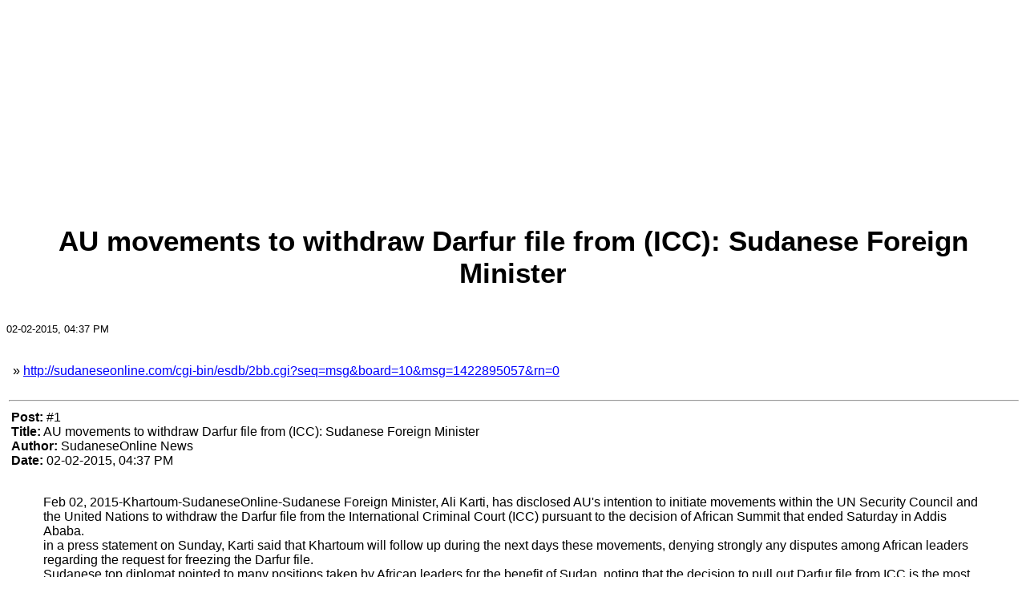

--- FILE ---
content_type: text/html
request_url: https://sudaneseonline.com/cgi-bin/esdb/2bb.cgi?seq=print&board=10&msg=1422895057&rn=
body_size: 9290
content:
<style><!--
@media print {
	.print {visibility:hidden;display:none}
}
@media screen{
	.print {visibility:visible;display:block}
}
--></style>
<meta http-equiv="Content-Type" content="text/html; charset=UTF-8"/>
<div class=print>
<script language="JavaScript"><!--
	function cancelPrint(){ location.href="http://sudaneseonline.com/cgi-bin/esdb/2bb.cgi?seq=msg&board=10&msg=1422895057&rn=0" }
	if(navigator.appVersion.substring(0,1) == "4")
	 document.write('<form><input type=button onclick="cancelPrint()" style="width:150" value=" &lt;&lt; "> <input type=button onclick="window.print()" style="width:150" value="Print"></form><br>');
//--></script>
</div>
  <!DOCTYPE html>
<html  lang="ar" style="color:black;background-color:white"><head style="color:black;background-color:white">


<title style="color:black;background-color:white">AU movements to withdraw Darfur file from (ICC): Sudanese Foreign Minister</title>



<!�meta name="Description" content="Feb 02, 2015-Khartoum-SudaneseOnline-Sudanese Foreign Minister, Ali Karti, has disclosed AU's intention to initiate movements within the UN Security Council and the United Nations to withdraw the Darfur file from the International Criminal Court (ICC) pursuant to the decision of African Summit that ended Saturday in Addis Ababa.in a press statement on Sunday, Karti said that Khartoum will follow up during the next days these movements, denying  s" /�>








<html xmlns:fb="http://ogp.me/ns/fb#" style="color:black;background-color:white">

        <!�meta name="keywords" content="" /�>
    
    
    
    

            
            
 
    
    
    

  
   







	
 <link rel="canonical" href="https://sudaneseonline.com/board/10/msg/AU-movements-to-withdraw-Darfur-file-from-%28ICC%29%3a-Sudanese-Foreign-Minister-1422895057.htm" style="color:black;background-color:white">
 
 <link rel="publisher" href="https://plus.google.com/+sudaneseonline" style="color:black;background-color:white">
<link rel="publisher" href="https://youtube.com/sudaneseonline" style="color:black;background-color:white">
<base href="https://sudaneseonline.com/board/10/msg/AU-movements-to-withdraw-Darfur-file-from-%28ICC%29%3a-Sudanese-Foreign-Minister-1422895057.htm" style="color:black;background-color:white">




<link rel="canonical" pubdate="02-02-15, 04:37 PM" / style="color:black;background-color:white">













 
    




    
    


<link rel="icon" type="image/png" href="https://sudaneseonline.com/english/files/00Latest_News_808188640.jpg" style="color:black;background-color:white">

<link rel="image_src" href="https://sudaneseonline.com/english/files/00Latest_News_808188640.jpg " alt="SudaneseOnline News" style="color:black;background-color:white">







<link rel="stylesheet" href="https://sudaneseonline.com/rss2.css?v=1.337" type="text/css" style="color:black;background-color:white">

<script src="//code.jquery.com/jquery-1.8.3.js" style="color:black;background-color:white"></script>
<script style="color:black;background-color:white">
var ip_server ="127.0.0.1";
</script>

	
<script language=javascript style="color:black;background-color:white"><!--
htmlurl="http://sudaneseonline.com/db";
nickname="";

function ion(i,src){}

//--></script>
<style type=text/css style="color:black;background-color:white"><!--
body,div,caption,p,table,th,td{font-family:Simplified Arabic,verdana,arial,sans-serif;font-size:12pt}
textarea{font-family:NN}
input{font-family:Simplified Arabic,verdana,arial,sans-serif;font-size:12pt}
small{font-size:10pt}
big{font-size:12pt}
.mcquot{border:1px dotted #000000}
.mcquotfont{}
--></style>
<!-- Global site tag (gtag.js) - Google Analytics -->
<script async src="https://www.googletagmanager.com/gtag/js?id=UA-115921305-1" style="color:black;background-color:white"></script>
<script style="color:black;background-color:white">
  window.dataLayer = window.dataLayer || [];
  function gtag(){dataLayer.push(arguments);}
  gtag('js', new Date());

  gtag('config', 'UA-115921305-1');
</script>

<style style="color:black;background-color:white">
<!--
BODY{
scrollbar-face-color:#BDAE7B;
scrollbar-arrow-color:#6B5D29;
scrollbar-track-color:#F7E99D;
scrollbar-shadow-color:'';
scrollbar-highlight-color:'';
scrollbar-3dlight-color:'';
scrollbar-darkshadow-Color:''
}
table{font-family:Simplified Arabic;font-size:12pt}
-->
</style>
<style style="color:black;background-color:white">
A.rr:link, A.rr:active, A.rr:visited
{  	color:#FFFAD7;
  	text-decoration:none;
  	font-size:17px;
  	font-family:Simplified Arabic;
  	font-weight:bold;}
A.rr:hover
{  	color:#FFFAD7;
  	text-decoration:none;
  	font-size:17px;
  	font-family:Simplified Arabic;
  	font-weight:bold;
 	background-color:#E7EAF3;
  	border:0px #6B5D29 solid;
  	width:100%;
     }

</style>
<style style="color:black;background-color:white">
}

.rb_btn {
	font-size: 11px; 
	font-family: Tahoma, sans-serif; 
    color: #FFFFFF;
	height: 20px; 
	width: 100%;
    border:1px solid #485672;
    filter: progid:DXImageTransform.Microsoft.gradient(enabled='true', gradientType='1', 
startColorstr='#F1F1F1', endColorstr='#EDEFF9');}


</style>


<div align="center" style="color:black;background-color:white">
 
</div>


</head>

<center style="color:black;background-color:white">
<!-- 970x250 print -->
<script async src="//pagead2.googlesyndication.com/pagead/js/adsbygoogle.js" style="color:black;background-color:white"></script>

<ins class="adsbygoogle"
     style="display:inline-block;width:970px;height:250px"
     data-ad-client="ca-pub-9862665169833586"
     data-ad-slot="3654242599" style="color:black;background-color:white"></ins>
<script style="color:black;background-color:white">
(adsbygoogle = window.adsbygoogle || []).push({});
</script>
<!-- 970x250 print -->


<h1 style="color:black;background-color:white">AU movements to withdraw Darfur file from (ICC): Sudanese Foreign Minister</h1>


</center><br style="color:black;background-color:white">
<small style="color:black;background-color:white">02-02-2015, 04:37 PM</small><br style="color:black;background-color:white"><br style="color:black;background-color:white">
<b style="color:black;background-color:white"><a style="color:blue" href="https://sudaneseonline.com" style="color:black;background-color:white"></a></b><br style="color:black;background-color:white">
&nbsp; &raquo; <a style="color:blue" href="https://sudaneseonline.com/cgi-bin/esdb/2bb.cgi?seq=msg&board=10&msg=1422895057&rn=0" style="color:black;background-color:white">http://sudaneseonline.com/cgi-bin/esdb/2bb.cgi?seq=msg&board=10&msg=1422895057&rn=0</a>




<p style="color:black;background-color:white"></p>
<div align=left style="color:black;background-color:white"><table width=100% xstyle="width:18cm" style="color:black;background-color:white"><tr style="color:black;background-color:white"><td style="color:black;background-color:white">
<hr width=100% style="color:black;background-color:white">
<table width=100% style="color:black;background-color:white"><tr style="color:black;background-color:white"><td bgcolor=#FFFAD7 style="color:black;background-color:white">
<font color=#000000 style="color:black;background-color:white">
<a name=post1 style="color:black;background-color:white"></a>
<b style="color:black;background-color:white">Post:</b> #1<br style="color:black;background-color:white">
<b style="color:black;background-color:white">Title:</b> AU movements to withdraw Darfur file from (ICC): Sudanese Foreign Minister<br style="color:black;background-color:white">
<b style="color:black;background-color:white">Author:</b> SudaneseOnline News<br style="color:black;background-color:white">
<b style="color:black;background-color:white">Date:</b> 02-02-2015, 04:37 PM<br style="color:black;background-color:white">

<br style="color:black;background-color:white">
<blockquote style="color:black;background-color:white">Feb 02, 2015-Khartoum-SudaneseOnline-Sudanese Foreign Minister, Ali Karti, has disclosed AU's intention to initiate movements within the UN Security Council and the United Nations to withdraw the Darfur file from the International Criminal Court (ICC) pursuant to the decision of African Summit that ended Saturday in Addis Ababa.<br style="color:black;background-color:white">in a press statement on Sunday, Karti said that Khartoum will follow up during the next days these movements, denying  strongly any disputes among African leaders regarding the request for freezing the Darfur file.<br style="color:black;background-color:white">Sudanese top diplomat pointed to many positions taken by African leaders for the benefit of Sudan, noting that the decision to pull out Darfur file from ICC is the most important and most powerful position. <br style="color:black;background-color:white">The Minister said that Sudan has received considerable support from the African Union, however, but added "the Security Council has not heeded many times for African decisions, nor did it care about other resolutions related to the Arab issues"<br style="color:black;background-color:white"><br style="color:black;background-color:white"><br style="color:black;background-color:white"><table style="color:black;background-color:white"><br style="color:black;background-color:white"><tbody style="color:black;background-color:white"><br style="color:black;background-color:white"><tr style="color:black;background-color:white"><br style="color:black;background-color:white"><td style="color:black;background-color:white"><br style="color:black;background-color:white"><br style="color:black;background-color:white"><br style="color:black;background-color:white"><a href="http://www.sudaneseonline.com/board/7/msg/%d8%b7%d8%a7%d8%ba%d9%8a%d8%a9-%d8%a7%d9%84%d8%b3%d9%88%d8%af%d8%a7%d9%86-%d9%8a%d8%ad%d9%8a%d9%83-%d8%a7%d9%84%d8%af%d8%b3%d8%aa%d9%88%d8%b1-%d8%b9%d9%84%d9%89-%d9%85%d9%82%d8%a7%d8%b3%d9%87-%d8%a8%d9%82%d9%84%d9%85-%d8%ad%d8%b3%d9%86-%d8%a7%d9%84%d8%a8%d8%af%d8%b1%d9%89-%d8%ad%d8%b3%d9%86-%d8%a7%d9%84%d9%85%d8%ad%d8%a7%d9%85%d9%89-1420720159.html" target="_blank" style="color:black;background-color:white"> طاغية السودان يحيك الدستور على مقاسه بقلم حسن البدرى حسن/المحامى</a><br style="color:black;background-color:white"><a href="http://www.sudaneseonline.com/board/7/msg/%d8%b7%d8%a7%d8%ba%d9%8a%d8%a9-%d8%a7%d9%84%d8%b3%d9%88%d8%af%d8%a7%d9%86-%d9%8a%d8%ad%d9%8a%d9%83-%d8%a7%d9%84%d8%af%d8%b3%d8%aa%d9%88%d8%b1-%d8%b9%d9%84%d9%89-%d9%85%d9%82%d8%a7%d8%b3%d9%87-%d8%a8%d9%82%d9%84%d9%85-%d8%b9%d8%a8%d8%af-%d8%a7%d9%84%d9%81%d8%aa%d8%a7%d8%ad-%d8%b9%d8%b1%d9%85%d8%a7%d9%86-1420720086.html" target="_blank" style="color:black;background-color:white"> طاغية السودان يحيك الدستور على مقاسه بقلم عبد الفتاح عرمان</a><br style="color:black;background-color:white"><a href="http://www.sudaneseonline.com/board/7/msg/%d9%85%d8%b4%d8%b1%d9%88%d8%b9-%d8%af%d8%b3%d8%aa%d9%88%d8%b1-%d8%ac%d9%85%d9%87%d9%88%d8%b1%d9%8a%d8%a9-%d8%a7%d9%84%d8%b3%d9%88%d8%af%d8%a7%d9%86-%d8%a7%d9%84%d8%a7%d9%86%d8%aa%d9%82%d8%a7%d9%84%d9%8a-%d9%84%d8%b3%d9%86%d8%a92005-%d8%a8%d9%82%d9%84%d9%85--%d8%a5%d8%b3%d9%85%d8%a7%d8%b9%d9%8a%d9%84-%d8%ad%d8%b3%d9%8a%d9%86-%d9%81%d8%b6%d9%84-1420644883.html" target="_blank" style="color:black;background-color:white"> مشروع دستور جمهورية السودان الانتقالي لسنة2005 بقلم إسماعيل حسين فضل</a><br style="color:black;background-color:white"><a href="http://www.sudaneseonline.com/board/7/msg/%d8%af%d9%82%d9%8a%d9%82%d8%a9-%d8%a7%d9%84%d9%85%d8%a4%d8%aa%d9%85%d8%b1-%d8%a7%d9%84%d9%88%d8%b7%d9%86%d9%89-%d9%88%d9%82%d9%8a%d8%a7%d9%85%d8%a9-%d8%a7%d9%84%d8%b3%d9%88%d8%af%d8%a7%d9%86-%285%29-%d8%a8%d9%82%d9%84%d9%85-%d8%a7%d9%84%d9%81%d8%b1%d9%8a%d9%82-%d8%a3%d9%88%d9%84-%d8%b1%d9%83%d9%86-%d9%85%d8%ad%d9%85%d8%af-%d8%a8%d8%b4%d9%8a%d8%b1-%d8%b3%d9%84%d9%8a%d9%85%d8%a7%d9%86----1420553004.html" target="_blank" style="color:black;background-color:white"> دقيقة المؤتمر الوطنى وقيامة السودان (5) بقلم الفريق أول ركن محمد بشير سليمان</a><br style="color:black;background-color:white"><a href="http://www.sudaneseonline.com/board/7/msg/%d9%87%d8%a4%d9%84%d8%a7%d8%a1-%d9%87%d9%85-%d8%a7%d9%84%d8%a3%d9%86%d8%b5%d8%a7%d8%b1-%d9%88%d9%87%d8%b0%d8%a7-%d9%87%d9%88-%d8%a7%d9%84%d8%b4%d8%b9%d8%a8-%d8%a7%d9%84%d8%b3%d9%88%d8%af%d8%a7%d9%86%d9%89----%d8%a8%d9%82%d9%84%d9%85-%d8%a7%d9%84%d8%b7%d8%a7%d9%87%d8%b1-%d8%b9%d9%84%d9%89-%d8%a7%d9%84%d8%b1%d9%8a%d8%ad-1420437240.html" target="_blank" style="color:black;background-color:white"> هؤلاء هم الأنصار وهذا هو الشعب السودانى - بقلم الطاهر على الريح</a><br style="color:black;background-color:white"><a href="http://www.sudaneseonline.com/board/7/msg/%d9%85%d8%ab%d9%82%d9%81%d8%a7%d9%86-%d8%a5%d8%b3%d9%84%d8%a7%d9%85%d9%8a%d8%a7%d9%86-%d9%85%d8%ac%d8%a7%d9%87%d8%af%d8%a7%d9%86-%d8%b8%d9%84%d9%85%d8%aa%d9%87%d9%85%d8%a7-%d8%a7%d9%84%d8%ad%d8%b1%d9%83%d8%a9-%d8%a7%d9%84%d8%b3%d9%88%d8%af%d8%a7%d9%86%d9%8a%d8%a9-%d8%a3%d8%b9%d9%86%d9%8a-%d8%a7%d9%84%d8%aa%d8%b1%d8%a7%d8%a8%d9%8a%d9%8a%d9%86%21-%2810%29--%d8%a8%d9%82%d9%84%d9%85--%d8%af.-%d8%a3%d8%ad%d9%85%d8%af-%d9%85%d8%ad%d9%85%d8%af-%d8%a7%d9%84%d8%a8%d8%af%d9%88%d9%8a-1420394835.html" target="_blank" style="color:black;background-color:white"> مثقفان إسلاميان مجاهدان ظلمتهما الحركة السودانية أعني الترابيين! (10) بقلم د. أحمد محمد ...</a><br style="color:black;background-color:white"><a href="http://www.sudaneseonline.com/board/7/msg/%d8%a7%d9%84%d8%b3%d9%88%d8%af%d8%a7%d9%86-%d9%88%d8%a7%d9%84%d8%aa%d8%ad%d8%b3%d8%b1-%d8%b9%d9%84%d9%8a-%d8%a7%d9%84%d8%a7%d8%b3%d8%aa%d8%b9%d9%85%d8%a7%d8%b1-%d9%88%d8%ad%d9%83%d9%85-%d8%a7%d9%84%d8%a7%d9%86%d8%ac%d9%84%d9%8a%d8%b2-%d8%a8%d9%82%d9%84%d9%85-%d9%85%d8%ad%d9%85%d8%af-%d9%81%d8%b6%d9%84-%d8%b9%d9%84%d9%8a..%d8%a7%d8%af%d9%85%d9%86%d8%aa%d9%88%d9%86-%d9%83%d9%86%d8%af%d8%a7-1420307330.html" target="_blank" style="color:black;background-color:white"> السودان والتحسر علي الاستعمار وحكم الانجليز بقلم محمد فضل علي..ادمنتون كندا</a><br style="color:black;background-color:white"><a href="http://www.sudaneseonline.com/board/7/msg/%d8%a7%d9%84%d8%b3%d9%88%d8%af%d8%a7%d9%86%d9%8a-%d8%ab%d8%a7%d9%86%d9%8a-%d8%a7%d8%ab%d9%86%d9%8a%d9%86-%d9%81%d9%8a-%d8%a7%d9%84%d8%b3%d9%8f%d9%83%d8%b1--%d8%a8%d9%82%d9%84%d9%85-%d8%ad%d9%8a%d8%af%d8%b1-%d8%a7%d9%84%d8%b4%d9%8a%d8%ae-%d9%87%d9%84%d8%a7%d9%84--1420300284.html" target="_blank" style="color:black;background-color:white"> السوداني ثاني اثنين في السُكر بقلم حيدر الشيخ هلال</a><br style="color:black;background-color:white"><a href="http://www.sudaneseonline.com/board/7/msg/%d8%a7%d9%84%d8%b3%d9%88%d8%af%d8%a7%d9%86-%d9%88-%d8%aa%d8%ac%d8%a7%d8%b1-%d8%a7%d9%84%d8%ad%d8%b1%d8%a8--%d8%b3%d9%86%d8%ad%d8%b3%d9%85%d9%87%d8%a7-%d9%81%d9%8a-%d8%a7%d9%84%d9%85%d9%8a%d8%af%d8%a7%d9%86-%d8%a8%d9%82%d9%84%d9%85-%d8%a8%d8%b4%d9%8a%d8%b1-%d8%b9%d8%a8%d8%af%d8%a7%d9%84%d9%82%d8%a7%d8%af%d8%b1-1419909570.html" target="_blank" style="color:black;background-color:white"> السودان و تجار الحرب سنحسمها في الميدان بقلم بشير عبدالقادر</a><br style="color:black;background-color:white"><a href="http://www.sudaneseonline.com/board/7/msg/%d8%a7%d9%84%d9%81%d8%af%d9%8a%d9%88-%d9%83%d9%84%d9%8a%d8%a8-%d8%a7%d9%84%d8%b3%d9%88%d8%af%d8%a7%d9%86%d9%89-%d9%81%d9%8a-%d8%a7%d9%84%d8%b2%d9%85%d9%86-%d8%a7%d9%84%d8%ae%d8%a7%d8%a6%d9%86-1419609629.html" target="_blank" style="color:black;background-color:white"> الفديو كليب السودانى في الزمن الخائن</a><br style="color:black;background-color:white"><a href="http://www.sudaneseonline.com/board/7/msg/%d9%8a%d8%a4%d8%b1%d8%ae-%d8%a7%d9%84%d8%aa%d8%a7%d8%b1%d9%8a%d8%ae-%d9%81%d9%8a--%d8%aa%d8%a7%d8%b1%d9%8a%d8%ae-%d8%a7%d9%84%d8%b3%d9%88%d8%af%d8%a7%d9%86-%d8%a8%d9%82%d9%84%d9%85-%d8%a7%d8%a8%d8%b1%d8%a7%d9%87%d9%8a%d9%85-%d8%b7%d9%87-%d8%a8%d9%84%d9%8a%d9%87-1419520039.html" target="_blank" style="color:black;background-color:white"> يؤرخ التاريخ في تاريخ السودان بقلم ابراهيم طه بليه</a><br style="color:black;background-color:white"><a href="http://www.sudaneseonline.com/board/7/msg/%d8%a7%d9%84%d8%ac%d8%a7%d9%84%d9%8a%d8%a9-%d8%a7%d9%84%d8%b3%d9%88%d8%af%d8%a7%d9%86%d9%8a%d8%a9-%d8%a8%d8%a7%d9%84%d9%85%d9%85%d9%84%d9%83%d8%a9-%d9%88%d8%a7%d9%83%d8%a7%d8%b0%d9%8a%d8%a8-%d8%ad%d8%a7%d8%ac-%d9%85%d8%a7%d8%ac%d8%af%21%21--%d8%a8%d9%82%d9%84%d9%85--%d8%b9%d8%a8%d8%af-%d8%a7%d9%84%d8%ba%d9%81%d8%a7%d8%b1-%d8%a7%d9%84%d9%85%d9%87%d8%af%d9%89-1419519748.html" target="_blank" style="color:black;background-color:white"> الجالية السودانية بالمملكة واكاذيب حاج ماجد!! بقلم عبد الغفار المهدى</a><br style="color:black;background-color:white"><a href="http://www.sudaneseonline.com/board/7/msg/%d8%a7%d9%84%d9%82%d9%86%d9%88%d8%a7%d8%aa-%d8%a7%d9%84%d8%b3%d9%88%d8%af%d8%a7%d9%86%d9%8a%d8%a9-...-%d8%ad%d8%a7%d9%84%d8%a9-%d9%85%d9%86-%d8%a7%d9%84%d8%a7%d8%ad%d8%aa%d9%81%d8%a7%d9%84-%d8%a7%d9%84%d9%85%d8%b3%d8%aa%d9%85%d8%b1-%21%21%21%21%21-%d8%a8%d9%82%d9%84%d9%85-%d8%b9%d8%a8%d8%af-%d8%a7%d9%84%d9%85%d9%86%d8%b9%d9%85-%d8%a7%d9%84%d8%ad%d8%b3%d9%86-%d9%85%d8%ad%d9%85%d8%af-1418733425.html" target="_blank" style="color:black;background-color:white"> القنوات السودانية ... حالة من الاحتفال المستمر !!!!! بقلم عبد المنعم الحسن محمد</a><br style="color:black;background-color:white"><a href="http://www.sudaneseonline.com/board/7/msg/%d9%82%d9%86%d8%a7%d8%a9-%d8%b3%d9%88%d8%af%d8%a7%d9%86%d9%8a%d8%a9-%d9%85%d8%b9%d8%a7%d8%b1%d8%b6%d9%87-%d8%ad%d9%84%d9%85-%d8%a8%d8%b9%d9%8a%d8%af-%d8%a7%d9%84%d9%85%d9%86%d8%a7%d9%84-%d8%a7%d9%85-%d8%ac%d9%86%d9%8a%d9%86-%d9%85%d8%a7%d8%aa-%d9%82%d8%a8%d9%84-%d8%a7%d9%86-%d9%8a%d9%88%d9%84%d8%af-%d8%a8%d9%82%d9%84%d9%85-%d8%ad%d8%b3%d9%86-%d8%b9%d8%a8%d8%af-%d8%a7%d9%84%d8%b1%d8%a7%d8%b2%d9%82-%d8%b3%d8%a7%d8%aa%d9%8a-1418568795.html" target="_blank" style="color:black;background-color:white"> قناة سودانية معارضه حلم بعيد المنال ام جنين مات قبل ان يولد بقلم حسن عبد الرازق ساتي</a><br style="color:black;background-color:white"><a href="http://www.sudaneseonline.com/board/7/msg/%d9%84%d9%85%d8%a7%d8%b0%d8%a7-%d8%b1%d9%81%d8%b6-%d8%a7%d9%84%d8%aa%d9%81%d8%a7%d9%88%d8%b6-%d9%85%d8%b9-%d9%86%d8%b8%d8%a7%d9%85-%d8%a7%d9%84%d8%ae%d8%b1%d8%b7%d9%88%d9%85-%d8%9f-1__-3-%d8%a8%d9%82%d9%84%d9%85-%d8%a7%d9%84%d8%ad%d8%a7%d9%81%d8%b8-%d9%82%d9%85%d8%a8%d8%a7%d9%84--1418565781.html" target="_blank" style="color:black;background-color:white"> لماذا رفض التفاوض مع نظام الخرطوم ؟ 1__ 3 بقلم الحافظ قمبال</a><br style="color:black;background-color:white"><a href="http://www.sudaneseonline.com/board/7/msg/%d8%b7%d8%a7%d8%ba%d9%8a%d8%a9-%d8%a7%d9%84%d8%b3%d9%88%d8%af%d8%a7%d9%86-%d9%88-%d9%85%d8%b3%d8%b1%d8%ad-%d8%a7%d9%84%d8%b9%d8%a8%d8%ab--%d8%a8%d9%82%d9%84%d9%85-%d8%b9%d8%a8%d8%af-%d8%a7%d9%84%d9%81%d8%aa%d8%a7%d8%ad-%d8%b9%d8%b1%d9%85%d8%a7%d9%86-1418484540.html" target="_blank" style="color:black;background-color:white"> طاغية السودان و مسرح العبث بقلم عبد الفتاح عرمان</a><br style="color:black;background-color:white"><a href="http://www.sudaneseonline.com/board/7/msg/%d9%82%d8%b6%d9%8a%d8%a9-%d8%a7%d9%84%d8%b3%d9%88%d8%af%d8%a7%d9%86-%d9%81%d9%89-%d8%af%d8%a7%d8%b1%d9%81%d9%88%d8%b1-%d9%85%d8%a7-%d8%a8%d9%8a%d9%86-%d8%a7%d9%84%d9%88%d8%b7%d9%86%d9%8a%d8%a9-%d9%88-%d8%a7%d9%84%d8%a5%d9%86%d8%aa%d9%87%d8%a7%d8%b2%d9%8a%d8%a9-%d8%a8%d9%82%d9%84%d9%85-%d9%85%d8%ad%d9%85%d8%af-%d8%a5%d8%a8%d8%b1%d8%a7%d9%87%d9%8a%d9%85-%d8%b9%d8%a8%d8%af%d8%a7%d9%84%d9%88%d9%87%d8%a7%d8%a8-1418394270.html" target="_blank" style="color:black;background-color:white"> قضية السودان فى دارفور ما بين الوطنية و الإنتهازية بقلم محمد إبراهيم عبدالوهاب</a><br style="color:black;background-color:white"><a href="http://www.sudaneseonline.com/board/7/msg/%d8%a7%d9%84%d8%b9%d8%a8%d8%b7-%d9%81%d9%89-%d8%b3%d9%8a%d8%a7%d8%b3%d8%a9-%d8%a7%d9%84%d8%b3%d9%88%d8%af%d8%a7%d9%86-%d8%a7%d9%84%d8%ae%d8%a7%d8%b1%d8%ac%d9%8a%d9%87-%d8%a7%d9%84%d8%ac%d8%b2%d8%a1-%d8%a7%d9%84%d8%a7%d8%ae%d9%8a%d8%b1-%d8%a8%d9%82%d9%84%d9%85-%d9%85%d8%ad%d9%85%d8%af-%d8%a7%d9%84%d8%ad%d8%b3%d9%86-%d9%85%d8%ad%d9%85%d8%af-%d8%b9%d8%ab%d9%85%d8%a7%d9%86-1418393603.html" target="_blank" style="color:black;background-color:white"> العبط فى سياسة السودان الخارجيه الجزء الاخير بقلم محمد الحسن محمد عثمان</a><br style="color:black;background-color:white"><a href="http://www.sudaneseonline.com/board/7/msg/%d8%a7%d9%84%d8%b3%d9%88%d8%af%d8%a7%d9%86-%d9%88%d8%a7%d9%84%d9%85%d8%b5%d9%8a%d8%b1-%d8%a7%d9%84%d8%b3%d9%88%d8%b1%d9%8a--...-%d8%a8%d9%8a%d9%86-%d9%85%d8%b9%d8%a7%d8%b1%d8%b6%d8%a9-%d8%a5%d9%86%d8%aa%d9%87%d8%a7%d8%b2%d9%8a%d8%a9-%d9%88%d9%84%d8%b5%d9%88%d8%b5-%d8%a7%d9%84%d8%ad%d9%83%d9%88%d9%85%d8%a9-%d8%a8%d9%82%d9%84%d9%85--%d9%87%d8%a7%d8%b4%d9%85-%d9%85%d8%ad%d9%85%d8%af-%d8%b9%d9%84%d9%8a-%d8%a7%d8%ad%d9%85%d8%af-1418335314.html" target="_blank" style="color:black;background-color:white"> السودان والمصير السوري ... بين معارضة إنتهازية ولصوص الحكومة بقلم هاشم محمد علي احمد</a><br style="color:black;background-color:white"><a href="http://www.sudaneseonline.com/board/7/msg/%d8%a7%d9%84%d8%ad%d8%af%d9%88%d8%af-%d8%a7%d9%84%d8%b3%d9%88%d8%af%d8%a7%d9%86%d9%8a%d8%a9-%d8%a7%d9%84%d9%85%d8%b5%d8%b1%d9%8a%d8%a9%3a-%d8%a7%d9%84%d9%85%d8%b5%d8%b1%d9%8a%d9%88%d9%86-%d9%88%d8%a7%d9%84%d8%a8%d8%ad%d8%b1-%d8%a7%d9%84%d8%a3%d8%ad%d9%85%d8%b1-%d9%81%d9%8a-%d8%a7%d9%84%d8%b9%d8%b5%d8%b1-%d8%a7%d9%84%d9%81%d8%b1%d8%b9%d9%88%d9%86%d9%8a-4-%d8%a8%d9%82%d9%84%d9%85--%d8%af.-%d8%a3%d8%ad%d9%85%d8%af-%d8%a7%d9%84%d9%8a%d8%a7%d8%b3-%d8%ad%d8%b3%d9%8a%d9%86-1418132479.html" target="_blank" style="color:black;background-color:white"> الحدود السودانية المصرية: المصريون والبحر الأحمر في العصر الفرعوني 4 بقلم د. أحمد الياس ح...</a><br style="color:black;background-color:white"><a href="http://www.sudaneseonline.com/board/7/msg/%d9%87%d9%84-%d9%86%d8%af%d8%a7%d8%a1-%d8%a7%d9%84%d8%b3%d9%88%d8%af%d8%a7%d9%86-%d8%aa%d8%aa%d9%88%d9%8a%d8%ac-%d9%84%d8%aa%d8%b4%d9%83%d9%84-%d8%a7%d9%84%d9%83%d8%aa%d9%84%d8%a9-%d8%a7%d9%84%d8%aa%d8%a7%d8%b1%d9%8a%d8%ae%d9%8a%d8%a9-%d8%9f%21-%d8%a8%d9%82%d9%84%d9%85-%d8%b9%d8%a8%d8%af-%d8%a7%d9%84%d8%b9%d8%b2%d9%8a%d8%b2--%d8%a7%d9%84%d8%aa%d9%88%d9%85-%d8%a7%d8%a8%d8%b1%d8%a7%d9%87%d9%8a%d9%85--1417786878.html" target="_blank" style="color:black;background-color:white"> هل نداء السودان تتويج لتشكل الكتلة التاريخية ؟! بقلم عبد العزيز التوم ابراهيم</a><br style="color:black;background-color:white"><a href="http://www.sudaneseonline.com/board/7/msg/%d9%86%d8%af%d8%a7%d8%a1-%d8%a7%d9%84%d8%b3%d9%88%d8%af%d8%a7%d9%86-%d9%88%d8%a8%d8%b2%d9%88%d8%ba-%d9%81%d8%ac%d8%b1-%d8%ac%d8%af%d9%8a%d8%af-%d9%84%d9%84%d9%85%d8%b9%d8%a7%d8%b1%d8%b6%d8%a9-%d8%a7%d9%84%d8%b3%d9%88%d8%af%d8%a7%d9%86%d9%8a%d8%a9-%d8%a8%d9%82%d9%84%d9%85-%d8%b9%d9%84%d8%a7%d8%a1-%d8%a7%d9%84%d8%af%d9%8a%d9%86-%d8%a3%d8%a8%d9%88%d9%85%d8%af%d9%8a%d9%86-1417709737.html" target="_blank" style="color:black;background-color:white"> نداء السودان وبزوغ فجر جديد للمعارضة السودانية بقلم علاء الدين أبومدين</a><br style="color:black;background-color:white"><a href="http://www.sudaneseonline.com/board/7/msg/%d9%86%d8%af%d8%a7%d8%a1-%d8%a7%d9%84%d8%b3%d9%88%d8%af%d8%a7%d9%86-%d9%8a%d8%a8%d9%8a%d8%b9-%d8%ac%d9%84%d8%af-%d8%a7%d9%84%d8%af%d8%a8-%d9%82%d8%a8%d9%84-%d8%b5%d9%8a%d8%af%d9%87--%d8%a8%d9%82%d9%84%d9%85-%d8%b9%d9%85%d8%b1-%d8%b9%d8%a8%d8%af-%d8%a7%d9%84%d8%b9%d8%b2%d9%8a%d8%b2-1417701530.html" target="_blank" style="color:black;background-color:white"> نداء السودان يبيع جلد الدب قبل صيده بقلم عمر عبد العزيز</a><br style="color:black;background-color:white"><a href="http://www.sudaneseonline.com/board/7/msg/%D8%A7%D9%84%D8%AD%D9%83%D9%85-%D8%A7%D9%84%D8%B0%D8%A7%D8%AA%D9%8A-..%D9%87%D9%84-%D9%8A%D9%83%D9%88%D9%86-%D8%A7%D9%84%D8%AD%D9%84-%D9%84%D9%85%D8%AF%D8%A7%D9%88%D8%A7%D8%A9-%D9%81%D8%B4%D9%84-%D8%A7%D9%84%D9%86%D8%AE%D8%A8-%D8%A7%D9%84%D8%B3%D9%88%D8%AF%D8%A7%D9%86%D9%8A%D8%A9-%D9%81%D9%8A-%D8%AA%D8%AD%D9%82%D9%8A%D9%82-%D8%A7%D9%84%D8%AF%D9%88%D9%84%D8%A9--%D8%A7%D9%84%D9%82%D9%88%D9%85%D9%8A%D8%A9-%D8%A8%D9%82%D9%84%D9%85-%D8%A7%D9%84%D9%85%D8%AB%D9%86%D9%8A-%D8%A7%D8%A8%D8%B1%D8%A7%D9%87%D9%8A-1417277228.html" target="_blank" style="color:black;background-color:white">الحكم الذاتي ..هل يكون الحل لمداواة فشل النخب السودانية في تحقيق الدولة القومية بقلم المثني ابراهيم بحري</a><br style="color:black;background-color:white"><a href="http://www.sudaneseonline.com/contact.html" target="_blank" style="color:black;background-color:white">Contact SudaneseOnline</a><br style="color:black;background-color:white"><br style="color:black;background-color:white"><a href="http://www.sudaneseonline.com/about.html" target="_blank" style="color:black;background-color:white">About SudaneseOnline</a><br style="color:black;background-color:white"><br style="color:black;background-color:white"><a href="http://www.sudaneseonline.com/board/370-%D9%85%D9%83%D8%AA%D8%A8%D8%A9%20%D8%B3%D9%88%D8%AF%D8%A7%D9%86%D9%8A%D8%B2%20%D8%A3%D9%88%D9%86%20%D9%84%D8%A7%D9%8A%D9%86%20%D8%AF%D9%88%D8%AA%20%D9%83%D9%85.html" target="_blank" style="color:black;background-color:white">SudaneseOnline Library</a><br style="color:black;background-color:white"><br style="color:black;background-color:white"><a href="http://www.sudaneseonline.com/board/370/msg/%D8%AA%D8%A7%D8%B1%D9%8A%D8%AE-%D8%B3%D9%88%D8%AF%D8%A7%D9%86%D9%8A%D8%B2%D8%A7%D9%88%D9%86%D9%84%D8%A7%D9%8A%D9%86-1999---%D8%AD%D8%AA%D9%8A-%D8%A7%D9%84%D9%8A%D9%88%D9%85-1255412104.html" target="_blank" style="color:black;background-color:white">History of SudaneseOnline</a><br style="color:black;background-color:white"><br style="color:black;background-color:white"></td><br style="color:black;background-color:white"><td style="border:#000000 0px solid" style="color:black;background-color:white"><br style="color:black;background-color:white"><a href="http://www.sudaneseonline.com/board/30/msg/%d8%a7%d9%84%d8%ad%d8%b2%d8%a8-%d8%a7%d9%84%d8%a5%d8%b4%d8%aa%d8%b1%d8%a7%d9%83%d9%8a-%d8%a7%d9%84%d8%af%d9%8a%d9%85%d9%82%d8%b1%d8%a7%d8%b7%d9%8a-%d8%a7%d9%84%d9%88%d8%ad%d8%af%d9%88%d9%8a-%28%d8%ad%d8%b4%d8%af-%d8%a7%d9%84%d9%88%d8%ad%d8%af%d9%88%d9%8a%29-%d9%8a%d9%86%d8%b9%d9%89-%d8%b3%d8%b9%d9%88%d8%af%d9%8a-%d8%af%d8%b1%d8%a7%d8%ac-1422634553.html" target="_blank" style="color:black;background-color:white">الحزب الإشتراكي الديمقراطي الوحدوي (حشد الوحدوي) ينعى سعودي دراج</a><br style="color:black;background-color:white"><a href="http://www.sudaneseonline.com/board/480/msg/%d8%aa%d8%b4%d9%8a%d9%8a%d8%b9-%d9%85%d9%87%d9%8a%d8%a8-%d9%84%d8%b3%d8%b9%d9%88%d8%af%d9%8a-%d8%af%d8%b1%d8%a7%d8%ac-%d9%88%d8%a8%d9%83%d9%8a-%d8%a7%d9%84%d8%b1%d8%ac%d8%a7%d9%84-%d9%88%d8%a7%d9%84%d9%86%d8%b3%d8%a7%d8%a1-%28-%d8%b5%d9%88%d8%b1-%29-1422647401.html" target="_blank" style="color:black;background-color:white">تشييع مهيب لسعودي دراج وبكي الرجال والنساء ( صور )</a><br style="color:black;background-color:white"><a href="http://www.sudaneseonline.com/board/480/msg/%d9%88%d8%af%d8%a7%d8%b9%d8%a7-%d8%a7%d9%84%d9%85%d9%86%d8%a7%d8%b6%d9%84-%d8%a7%d9%84%d8%ac%d8%b3%d9%88%d8%b1-%d8%b3%d8%b9%d9%88%d8%af%d9%8a-%d8%af%d8%b1%d8%a7%d8%ac-1422628085.html" target="_blank" style="color:black;background-color:white">وداعا المناضل الجسور سعودي دراج</a><br style="color:black;background-color:white"><a href="http://www.sudaneseonline.com/board/7/msg/%d8%a7%d9%84%d8%b3%d9%88%d8%af%d8%a7%d9%86-%d8%a8%d9%8a%d9%86-%d9%81%d8%b3%d8%a7%d8%af-%d8%a7%d9%81%d8%b1%d9%8a%d9%82%d9%8a%d8%a7-%d9%88%d8%ac%d9%87%d9%84-%d8%a7%d9%81%d8%b1%d9%8a%d9%82%d9%8a%d8%a7-..-%d8%a8%d9%82%d9%84%d9%85-%d8%ae%d9%84%d9%8a%d9%84-%d9%85%d8%ad%d9%85%d8%af-%d8%b3%d9%84%d9%8a%d9%85%d8%a7%d9%86-1422548906.html" target="_blank" style="color:black;background-color:white"> السودان بين فساد افريقيا وجهل افريقيا .. بقلم خليل محمد سليمان</a><br style="color:black;background-color:white"><a href="http://www.sudaneseonline.com/board/480/msg/%D8%B1%D8%A7%D8%A6%D8%AF%D8%A7%D8%AA-%D8%B3%D9%88%D8%AF%D8%A7%D9%86%D9%8A%D8%A7%D8%AA-%3a-%D8%A7%D9%84%D8%B3%D8%A8%D8%A7%D8%AD%D8%A9-%D8%B3%D8%A7%D8%B1%D8%A9-%D8%AC%D8%A7%D8%AF-%D8%A7%D9%84%D9%84%D9%87-..-%D8%B5%D9%88%D8%B1-%D9%83%D9%85%D9%8A%D8%A7%D8%AA-1422602600.html" target="_blank" style="color:black;background-color:white"> رائدات سودانيات : السباحة سارة جاد الله .. صور كميات</a><br style="color:black;background-color:white"><a href="http://www.sudaneseonline.com/board/7/msg/%d8%b9%d9%86-%d8%a7%d9%84%d8%b7%d8%a8-%d9%88%d8%a7%d9%84%d8%a3%d8%b7%d8%a8%d8%a7%d8%a1..-%d9%84%d8%a7-%d9%8a%d8%ad%d8%af%d8%ab-%d8%a5%d9%84%d8%a7-%d9%81%d9%8a-%d8%a7%d9%84%d8%b3%d9%88%d8%af%d8%a7%d9%86..%21--%d8%a8%d9%82%d9%84%d9%85-%d9%8a%d9%88%d8%b3%d9%81-%d8%a7%d9%84%d8%ac%d9%84%d8%a7%d9%84-1422207479.html" target="_blank" style="color:black;background-color:white"> عن الطب والأطباء.. لا يحدث إلا في السودان..! بقلم يوسف الجلال</a><br style="color:black;background-color:white"><a href="http://www.sudaneseonline.com/board/7/msg/%d8%a7%d9%84%d8%b3%d9%88%d8%af%d8%a7%d9%86-..-%d8%ad%d9%83%d9%88%d9%85%d8%a9-%d8%ae%d8%a7%d8%a6%d8%a8%d8%a9-%d9%88%d9%85%d8%b9%d8%a7%d8%b1%d8%b6%d8%a9-%d8%b9%d8%a7%d8%ac%d8%b2%d8%a9-%d8%8c%d8%8c-3-3-%d8%a8%d9%82%d9%84%d9%85-%d8%b4%d8%b1%d9%8a%d9%81-%d8%b0%d9%87%d8%a8-1421334394.html" target="_blank" style="color:black;background-color:white">السودان .. حكومة خائبة ومعارضة عاجزة ،، 3/3 بقلم شريف ذهب</a><br style="color:black;background-color:white"><a href="http://www.sudaneseonline.com/board/7/msg/%d8%a7%d9%84%d9%89-%d9%85%d9%86%d8%aa%d8%b3%d8%a8%d9%89-%d8%a7%d9%84%d8%ad%d8%b1%d9%83%d8%a9-%d8%a7%d9%84%d8%a7%d8%b3%d9%84%d8%a7%d9%85%d9%8a%d8%a9-%d8%a7%d9%84%d8%b3%d9%88%d8%af%d8%a7%d9%86%d9%8a%d8%a9-%d8%a7%d9%84%d8%ad%d9%84%d9%82%d8%a9-%286%29-%d9%88%d8%a7%d9%84%d8%a3%d8%ae%d9%8a%d8%b1%d8%a9-%d8%a8%d9%82%d9%84%d9%85-%d8%b9%d9%88%d8%b6-%d8%b3%d9%8a%d8%af%d8%a7%d8%ad%d9%85%d8%af-%d8%b9%d9%88%d8%b6-1422207084.html" target="_blank" style="color:black;background-color:white"> الى منتسبى الحركة الاسلامية السودانية الحلقة (6) والأخيرة بقلم عوض سيداحمد عوض</a><br style="color:black;background-color:white"><a href="http://www.sudaneseonline.com/board/7/msg/%d8%b4%d8%a7%d8%a8%d8%a9-%d8%b3%d9%88%d8%af%d8%a7%d9%86%d9%8a%d8%a9-%d8%aa%d8%aa%d8%ad%d9%88%d9%84-%d9%84%d8%b4%d8%a7%d8%a8-%d8%b3%d9%88%d8%af%d8%a7%d9%86%d9%8a%21--%d8%a8%d9%82%d9%84%d9%85-%d9%81%d9%8a%d8%b5%d9%84-%d8%a7%d9%84%d8%af%d8%a7%d8%a8%d9%8a--%d8%a7%d9%84%d9%85%d8%ad%d8%a7%d9%85%d9%8a-1422116063.html" target="_blank" style="color:black;background-color:white"> شابة سودانية تتحول لشاب سوداني! بقلم فيصل الدابي/ المحامي</a><br style="color:black;background-color:white"><a href="http://www.sudaneseonline.com/board/7/msg/%d8%b9%d9%88%d8%af%d8%aa-%d8%a7%d9%84%d9%81%d8%aa%d9%88%d8%a7%d8%aa-%d9%84%d9%84%d8%b3%d9%88%d8%af%d8%a7%d9%86...%21%21%21%21%21%21%21-%d8%a8%d9%82%d9%84%d9%85-%d8%b2%d9%8a%d9%86-%d8%a7%d9%84%d8%b9%d8%a7%d8%a8%d8%af%d9%8a%d9%86-%d8%b5%d8%a7%d9%84%d8%ad-%d8%b9%d8%a8%d8%af-%d8%a7%d9%84%d8%b1%d8%ad%d9%85%d9%86-1422111433.html" target="_blank" style="color:black;background-color:white"> عودت الفتوات للسودان...!!!!!!! بقلم زين العابدين صالح عبد الرحمن</a><br style="color:black;background-color:white"><a href="http://www.sudaneseonline.com/board/7/msg/%d8%a7%d9%84%d9%8a%d9%88%d9%85-%d8%a7%d9%84%d9%88%d8%b7%d9%86%d9%8a-%d8%a7%d9%84%d8%b3%d9%88%d8%af%d8%a7%d9%86%d9%8a-%d8%a8%d9%82%d9%84%d9%85-%d8%b9%d8%ab%d9%85%d8%a7%d9%86-%d9%85%d9%8a%d8%b1%d8%ba%d9%86%d9%8a-1422107985.html" target="_blank" style="color:black;background-color:white"> اليوم الوطني السوداني بقلم عثمان ميرغني</a><br style="color:black;background-color:white"><a href="http://www.sudaneseonline.com/board/7/msg/%d9%88%d8%ab%d8%a7%d8%a6%d9%82-%d8%a7%d9%85%d8%b1%d9%8a%d9%83%d9%8a%d8%a9-%d8%b9%d9%86-%d8%a7%d9%83%d8%aa%d9%88%d8%a8%d8%b1-%d9%88%d8%a7%d9%84%d8%af%d9%8a%d9%85%d9%82%d8%b1%d8%a7%d8%b7%d9%8a%d8%a9-%d8%a7%d9%84%d8%ab%d8%a7%d9%86%d9%8a%d8%a9-%2820%29%3a-%d8%a7%d9%84%d9%86%d8%ae%d8%a8%d8%a9-%d8%a7%d9%84%d8%b3%d9%88%d8%af%d8%a7%d9%86%d9%8a%d8%a9-%d8%a8%d9%82%d9%84%d9%85-%d9%85%d8%ad%d9%85%d8%af-%d8%b9%d9%84%d9%8a-%d8%b5%d8%a7%d9%84%d8%ad-1422062634.html" target="_blank" style="color:black;background-color:white"> وثائق امريكية عن اكتوبر والديمقراطية الثانية (20): النخبة السودانية بقلم محمد علي صالح</a><br style="color:black;background-color:white"><a href="http://www.sudaneseonline.com/board/7/msg/%d8%a7%d9%84%d8%b3%d9%88%d8%af%d8%a7%d9%86-%d9%88%d8%af%d9%88%d8%a7%d9%81%d8%b9-%d8%aa%d8%b1%d8%b4%d9%8a%d8%ad-%d8%a7%d9%84%d9%85%d8%b4%d9%8a%d8%b1-%d8%b9%d9%85%d8%b1-%d8%ad%d8%b3%d9%86-%d8%a7%d8%ad%d9%85%d8%af-%d8%a7%d9%84%d8%a8%d8%b4%d9%8a%d8%b1-%d8%a8%d9%82%d9%84%d9%85-%d9%85%d8%ad%d9%85%d8%af%d9%8a%d9%86-%d9%85%d8%ad%d9%85%d9%88%d8%af-%d8%af%d9%88%d8%b3%d9%87-1421975419.html" target="_blank" style="color:black;background-color:white"> السودان ودوافع ترشيح المشير عمر حسن احمد البشير بقلم محمدين محمود دوسه</a><br style="color:black;background-color:white"><a href="http://www.sudaneseonline.com/board/7/msg/%d9%87%d9%84-%d8%a7%d9%84%d8%aa%d8%b1%d8%af%d9%8a-%d9%81%d9%89-%d8%a7%d9%84%d9%82%d9%8a%d9%85-%d8%a7%d9%84%d8%a7%d8%ae%d9%84%d8%a7%d9%82%d9%8a%d9%87-%d9%88%d8%a7%d9%84%d8%b3%d9%84%d9%88%d9%83-%d9%84%d9%87-%d8%b9%d9%84%d8%a7%d9%82%d9%87-%d9%85%d8%a8%d8%a7%d8%b4%d8%b1%d9%87-%d8%a8%d9%81%d8%b4%d9%84-%d9%88%d8%b9%d9%86%d9%81-%d8%a7%d9%84%d8%af%d9%88%d9%84%d9%87-%d8%a7%d9%84%d8%a7%d8%b3%d9%84%d8%a7%d9%85%d9%8a%d9%87-%d9%81%d9%89-%d8%a7%d9%84%d8%b3%d9%88%d8%af%d8%a7%d9%86%d8%9f-1421974609.html" target="_blank" style="color:black;background-color:white"> هل التردي فى القيم الاخلاقيه والسلوك له علاقه مباشره بفشل وعنف الدوله الاسلاميه فى السودان...</a><br style="color:black;background-color:white"><a href="http://www.sudaneseonline.com/board/7/msg/%d8%b1%d8%ac%d8%a7%d9%84-%d9%8f%d9%8f-%d8%ae%d8%af%d9%85%d9%88%d8%a7-%d8%a7%d9%84%d8%b3%d9%88%d8%af%d8%a7%d9%86-%d9%88%d8%b1%d9%85%d9%88%d8%b2-%d8%a7%d9%84%d8%b3%d9%88%d8%af%d8%a7%d9%86-%d8%8c-%d9%81%d9%85%d8%a7-%d8%ac%d8%b2%d8%a7%d8%a4%d9%87%d9%85%d8%9f-%d8%a8%d9%82%d9%84%d9%85-%d8%ad%d8%a7%d9%85%d9%80%d8%af-%d8%af%d9%8a%d8%af%d8%a7%d9%86-%d9%85%d8%ad%d9%85%d9%80%d8%af-1421940441.html" target="_blank" style="color:black;background-color:white"> رجال ُُ خدموا السودان ورموز السودان ، فما جزاؤهم؟ بقلم حامـد ديدان محمـد</a><br style="color:black;background-color:white"><a href="http://www.sudaneseonline.com/board/7/msg/%d8%b3%d9%88%d8%af%d8%a7%d9%86%d9%8a%d9%88%d9%86-%d9%81%d9%8a-%d8%a3%d8%b1%d8%b6-%d8%a7%d9%84%d8%ad%d8%b1%d9%85%d9%8a%d9%86-%d8%a7%d9%84%d8%b4%d8%b1%d9%8a%d9%81%d9%8a%d9%86-%d8%a8%d9%82%d9%84%d9%85-%d9%83%d9%85%d8%a7%d9%84-%d8%a7%d9%84%d9%87%d9%90%d8%af%d9%8a-1421933088.html" target="_blank" style="color:black;background-color:white"> سودانيون في أرض الحرمين الشريفين بقلم كمال الهِدي</a><br style="color:black;background-color:white"><a href="http://www.sudaneseonline.com/board/7/msg/%d8%a7%d9%84%d8%ae%d8%b7%d8%a7%d8%a8-%d8%a7%d9%84%d8%b3%d9%8a%d8%a7%d8%b3%d9%8a-%d8%a7%d9%84%d8%a8%d8%a7%d8%a6%d8%b3-%d9%81%d9%8a-%d8%a7%d9%84%d8%b3%d9%88%d8%af%d8%a7%d9%86%21%21-%d8%a8%d9%82%d9%84%d9%85-%d8%a8%d8%a7%d8%b1%d9%88%d8%af-%d8%b5%d9%86%d8%af%d9%84-%d8%b1%d8%ac%d8%a8-1421767648.html" target="_blank" style="color:black;background-color:white"> الخطاب السياسي البائس في السودان!! بقلم بارود صندل رجب</a><br style="color:black;background-color:white"><a href="http://www.sudaneseonline.com/board/7/msg/%d8%a7%d9%84%d9%87%d9%84%d8%a7%d9%84-%d8%a7%d9%84%d8%a7%d8%ad%d9%85%d8%b1-%d8%a7%d9%84%d8%b3%d9%88%d8%af%d8%a7%d9%86%d9%8a---%d8%a7%d9%86%d9%87%d9%8a%d8%a7%d8%b1-%d8%b5%d8%a7%d9%85%d8%aa-%281-3%29-%d8%a8%d9%82%d9%84%d9%85-%d9%85%d9%86%d9%8a%d8%b1-%d8%b9%d9%84%d9%8a-%d9%8a%d8%ae%d9%8a%d8%aa-1421763434.html" target="_blank" style="color:black;background-color:white"> الهلال الاحمر السوداني - انهيار صامت (1-3) بقلم منير علي يخيت</a><br style="color:black;background-color:white"><a href="http://www.sudaneseonline.com/board/7/msg/%d9%85%d8%b7%d8%a7%d9%84%d8%a8%d8%a7%d8%aa-%d8%ac%d9%86%d9%88%d8%a8%d9%8a%d9%91%d8%a9-%d8%a8%d8%a7%d9%84%d8%b9%d9%88%d8%af%d8%a9-%d8%a5%d9%84%d9%89-%d9%88%d8%ad%d8%af%d8%a9-%d8%a7%d9%84%d8%b3%d9%88%d8%af%d8%a7%d9%86%3a-%d8%a5%d8%b0%d8%a7-%d9%81%d8%b3%d8%af%d9%8e-%d8%a7%d9%84%d9%85%d9%84%d8%ad...%d9%81%d8%a8%d9%85%d8%a7%d8%b0%d8%a7-%d9%8a%d9%85%d9%84%d9%91%d8%ad%d8%9f%d8%9f-%d8%a8%d9%82%d9%84%d9%85-%d8%b9%d8%a8%d8%af-%d8%a7%d9%84%d8%ad%d9%81%d9%8a%d8%b8-%d9%85%d8%b1%d9%8a%d9%88%d8%af-1421631669.html" target="_blank" style="color:black;background-color:white"> مطالبات جنوبيّة بالعودة إلى وحدة السودان: إذا فسدَ الملح...فبماذا يملّح؟؟ بقلم عبد الحفيظ ...</a><br style="color:black;background-color:white"><a href="http://www.sudaneseonline.com/board/7/msg/%d8%b3%d9%84%d8%a7%d9%85%d8%a9-%d8%a7%d9%84%d8%a7%d9%86%d8%b3%d8%a7%d9%86-%d8%a7%d9%85-%d9%88%d8%ad%d8%af%d8%a9-%d8%a7%d9%84%d8%b3%d9%88%d8%af%d8%a7%d9%86%d8%9f-%d8%a8%d9%82%d9%84%d9%85-%d8%b3%d8%a7%d9%84%d9%85-%d8%ad%d8%b3%d9%86-%d8%b3%d8%a7%d9%84%d9%85-1421587380.html" target="_blank" style="color:black;background-color:white"> سلامة الانسان ام وحدة السودان؟ بقلم سالم حسن سالم</a><br style="color:black;background-color:white"><a href="http://www.sudaneseonline.com/board/7/msg/%d8%a7%d9%84%d8%b3%d9%88%d8%af%d9%86%d8%a9-%d9%81%d9%89-%d8%a5%d8%b7%d8%a7%d8%b1-%d9%83%d9%84%d9%89--%d8%a8%d9%82%d9%84%d9%85-%d9%85%d8%ad%d9%85%d9%88%d8%af-%d9%85%d8%ad%d9%85%d8%af-%d9%8a%d8%a7%d8%b3%d9%8a%d9%86-1421585036.html" target="_blank" style="color:black;background-color:white"> السودنة فى إطار كلى بقلم محمود محمد ياسين</a><br style="color:black;background-color:white"><a href="http://www.sudaneseonline.com/board/7/msg/%d8%b4%d8%b1%d8%b7%d8%a9-%d8%a7%d9%84%d8%b3%d9%88%d8%af%d8%a7%d9%86..-%d8%b4%d8%b1%d8%b7%d8%a9-%d8%b3%d9%84%d8%b7%d9%88%d9%8a%d8%a9-%d9%88%d8%ba%d9%8a%d8%b1-%d9%85%d9%88%d8%a7%d9%83%d8%a8%d8%a9-%d9%84%d9%84%d8%aa%d8%b7%d9%88%d8%b1-%d8%a7%d9%84%d8%b9%d8%a7%d9%84%d9%85%d9%8a-%d8%a8%d9%82%d9%84%d9%85-%d8%a7%d8%b3%d8%b1%d8%a7%d8%a1-%d9%85%d8%ad%d9%85%d8%af-%d8%a7%d9%84%d9%85%d9%87%d8%af%d9%8a-1421525011.html" target="_blank" style="color:black;background-color:white"> شرطة السودان.. شرطة سلطوية وغير مواكبة للتطور العالمي بقلم اسراء محمد المهدي</a><br style="color:black;background-color:white"><a href="http://www.sudaneseonline.com/board/7/msg/%d8%a7%d9%84%d9%85%d8%b4%d9%87%d8%af-%d8%a7%d9%84%d8%b3%d9%8a%d8%a7%d8%b3%d9%8a-%d8%a7%d9%84%d8%b3%d9%88%d8%af%d8%a7%d9%86%d9%8a%3a-%d8%ad%d9%82%d8%a7%d8%a6%d9%82-%d8%ac%d8%af%d9%8a%d8%af%d8%a9-%d9%88%d8%a7%d9%84%d8%b7%d8%b1%d9%8a%d9%82-%d8%a5%d9%84%d9%89-%d8%a7%d9%84%d8%a3%d9%85%d8%a7%d9%85-%d8%a8%d9%82%d9%84%d9%85-%d9%8a%d8%a7%d8%b3%d8%b1-%d8%b9%d8%b1%d9%85%d8%a7%d9%86-1421453766.html" target="_blank" style="color:black;background-color:white"> المشهد السياسي السوداني: حقائق جديدة والطريق إلى الأمام بقلم ياسر عرمان</a><br style="color:black;background-color:white"><a href="http://www.sudaneseonline.com/board/7/msg/%d8%b9%d9%86-%d8%a7%d9%84%d8%aa%d8%ac%d8%a7%d9%86%d9%8a-%d9%81%d9%8a-%d8%b3%d9%88%d8%af%d8%a7%d9%86%d9%8a%d8%b3-%d8%a3%d9%88%d9%86-%d9%84%d8%a7%d9%8a%d9%86-%d9%88%d8%a8%d8%b4%d8%b1%d9%89-%d8%a7%d9%84%d9%81%d8%a7%d8%b6%d9%84-%d9%88%d8%a7%d9%84%d8%af%d8%ac%d9%84-%d9%8a%d8%a7%d8%b3%d9%85-%d8%a7%d9%84%d9%8a%d8%b3%d8%a7%d8%b1-%d9%88%d9%87%d9%85-%d8%ac%d8%b1%d8%a7--%d8%a8%d9%82%d9%84%d9%85-%d8%af.-%d8%a3%d8%ad%d9%85%d8%af-%d9%85%d8%ad%d9%85%d8%af-%d8%a7%d9%84%d8%a8%d8%af%d9%88%d9%8a-1421422818.html" target="_blank" style="color:black;background-color:white"> عن التجاني في سودانيز أون لاين وبشرى الفاضل والدجل ياسم اليسار وهم جرا بقلم د. أحمد محمد ...</a><br style="color:black;background-color:white"><br style="color:black;background-color:white"><a href="http://www.sudaneseonline.com/contact.html" target="_blank" style="color:black;background-color:white">اتصل بادارة سودانيزاونلاين</a><br style="color:black;background-color:white"><br style="color:black;background-color:white"><a href="http://www.sudaneseonline.com/about.html" target="_blank" style="color:black;background-color:white">عن سودانيز اون لاين دوت كم</a><br style="color:black;background-color:white"><br style="color:black;background-color:white"><a href="http://www.sudaneseonline.com/board/370-%D9%85%D9%83%D8%AA%D8%A8%D8%A9%20%D8%B3%D9%88%D8%AF%D8%A7%D9%86%D9%8A%D8%B2%20%D8%A3%D9%88%D9%86%20%D9%84%D8%A7%D9%8A%D9%86%20%D8%AF%D9%88%D8%AA%20%D9%83%D9%85.html" target="_blank" style="color:black;background-color:white">مكتبة سودانيز أون لاين دوت كم</a><br style="color:black;background-color:white"><br style="color:black;background-color:white"><a href="http://www.sudaneseonline.com/board/370/msg/%D8%AA%D8%A7%D8%B1%D9%8A%D8%AE-%D8%B3%D9%88%D8%AF%D8%A7%D9%86%D9%8A%D8%B2%D8%A7%D9%88%D9%86%D9%84%D8%A7%D9%8A%D9%86-1999---%D8%AD%D8%AA%D9%8A-%D8%A7%D9%84%D9%8A%D9%88%D9%85-1255412104.html" target="_blank" style="color:black;background-color:white">تاريخ سودانيز اون لاين دوت كم</a><br style="color:black;background-color:white"><br style="color:black;background-color:white"></td><br style="color:black;background-color:white"></tr><br style="color:black;background-color:white"></tbody><br style="color:black;background-color:white"></table><br style="color:black;background-color:white"><br style="color:black;background-color:white"><br style="color:black;background-color:white"><br style="color:black;background-color:white"><br style="color:black;background-color:white"><br style="color:black;background-color:white"><br style="color:black;background-color:white"><br style="color:black;background-color:white"><br style="color:black;background-color:white"><br style="color:black;background-color:white"><br style="color:black;background-color:white"><br style="color:black;background-color:white"><br style="color:black;background-color:white"><br style="color:black;background-color:white"><br style="color:black;background-color:white"><br style="color:black;background-color:white"><br style="color:black;background-color:white"><br style="color:black;background-color:white"><br style="color:black;background-color:white"><img border="0" src="https://media-cache-ak0.pinimg.com/originals/ea/63/71/ea6371a85a30c709450e1d124883a616.jpg" style="color:black;background-color:white"></blockquote>
</font>
</td></tr></table>
</td></tr></table></div></body>
<hr width=100% style="color:black">
<script defer src="https://static.cloudflareinsights.com/beacon.min.js/vcd15cbe7772f49c399c6a5babf22c1241717689176015" integrity="sha512-ZpsOmlRQV6y907TI0dKBHq9Md29nnaEIPlkf84rnaERnq6zvWvPUqr2ft8M1aS28oN72PdrCzSjY4U6VaAw1EQ==" data-cf-beacon='{"version":"2024.11.0","token":"a7e250dd110143e2949c1e338d285880","r":1,"server_timing":{"name":{"cfCacheStatus":true,"cfEdge":true,"cfExtPri":true,"cfL4":true,"cfOrigin":true,"cfSpeedBrain":true},"location_startswith":null}}' crossorigin="anonymous"></script>


--- FILE ---
content_type: text/html; charset=utf-8
request_url: https://www.google.com/recaptcha/api2/aframe
body_size: 251
content:
<!DOCTYPE HTML><html><head><meta http-equiv="content-type" content="text/html; charset=UTF-8"></head><body><script nonce="KYOqsXLRU14WnGHEjB7ddQ">/** Anti-fraud and anti-abuse applications only. See google.com/recaptcha */ try{var clients={'sodar':'https://pagead2.googlesyndication.com/pagead/sodar?'};window.addEventListener("message",function(a){try{if(a.source===window.parent){var b=JSON.parse(a.data);var c=clients[b['id']];if(c){var d=document.createElement('img');d.src=c+b['params']+'&rc='+(localStorage.getItem("rc::a")?sessionStorage.getItem("rc::b"):"");window.document.body.appendChild(d);sessionStorage.setItem("rc::e",parseInt(sessionStorage.getItem("rc::e")||0)+1);localStorage.setItem("rc::h",'1768741985078');}}}catch(b){}});window.parent.postMessage("_grecaptcha_ready", "*");}catch(b){}</script></body></html>

--- FILE ---
content_type: text/css
request_url: https://sudaneseonline.com/rss2.css?v=1.337
body_size: -2
content:

.en_rss_item, .ar_rss_item{
width:510px;
height:120px;
margin:5px 5px;
}

en_rss_item a, span.en_rss_text a{
color: blue;

}
en_rss_item a:visited, span.en_rss_text a{
color: #ff0000;

}
en_rss_item a:link, span.en_rss_text a{
color: blue;
    font-family: Simplified Arabic;
    font-weight: bold;
    font-size: 18px;
    padding-left: 5px;
	padding-right: 5px;
    text-decoration: none;
    float: left;
    line-height: 1.2;
    padding-bottom: 7px;
}
span.en_rss_text p{
font-family: Simplified Arabic;
    font-weight: bold;
    font-size: 18px;
    padding-left: 5px;
    padding-bottom: 10px;
    float: left;
    margin: 0px;
	width: 240px;
}	
	


.en_rss_item_img{
/*width:160px;
height:88px;
*/
width: 210px;
height: auto;
/*float:left;*/
display:inline-block;
border:0px solid red;
}
.ar_rss_item .en_rss_item_img{

float:right;

}
.en_rss_item_img img{
width:200px;
height:108px;
float:left;
}
.ar_rss_item .en_rss_item_img img{

float:right;
}

span.en_rss_text{
font-size: 35px;
float:right;
/*width:375px;*/
width: 250px;
display:inline-block;
/*height:100px;*/

border:0px solid red;
overflow:hidden;
line-height: 0.7;
}
.ar_rss_item span.en_rss_text{
float:left;

}

#ar_rss2, #ar_rss, #en_rss2, #en_rss{
border:0px solid red;
width:330px;
min-height:100px;

}
h1{
	font-size: 35px;
}
center > b > a{
	font-size: 35px;
}	

span.en_rss_text p.info_text{

font-size:13px;

}